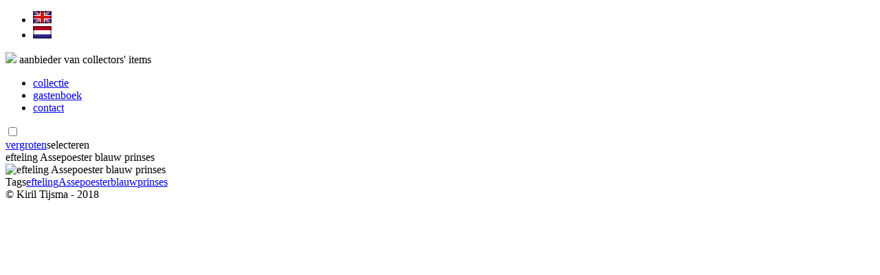

--- FILE ---
content_type: text/html; charset=UTF-8
request_url: https://bert-collect.com/?p=col&id=33440
body_size: 793
content:
<!DOCTYPE html>
<html>
<head>
	<link rel="shortcut icon" type="image/png" href="files/images/favicon.png"/>
	<meta name="viewport" content="width=device-width, initial-scale=1">
	<title>Collectie - Bert Collect</title> 
	<link rel="stylesheet" type="text/css" href="files/style/main.css" />
	<link rel="stylesheet" type="text/css" href="files/style/scale.css" />
	<script src="files/script/script.js"></script>
	<script src='https://www.google.com/recaptcha/api.js'></script>
</head>
<body>
	<div id="head">
		<ul id="languages">
	<li><form method='POST'><input type='hidden' name='r' value='1' /><input type='hidden' name='lang' value='en' /><input type='image' src='files/images/lang/en.png' alt='en' /></form></li><li><form method='POST'><input type='hidden' name='r' value='1' /><input type='hidden' name='lang' value='nl' /><input type='image' src='files/images/lang/nl.png' alt='nl' /></form></li>	<!--<li><a href="?lang="></a></li>-->
</ul>
<div id="logowrap">
	<a href='?'><img src="files/images/logo.png" /></a>
	<span class='motto'>aanbieder van collectors' items</span>
</div>
<div id="menu">
	<ul>
		<li><a class='current' href='?p=col'>collectie</a></li><li><a href='?p=gue'>gastenboek</a></li><li><a href='?p=con'>contact</a></li>	</ul>
</div>	</div>
	<div id="subhead">
		
</div>	<div id="body">
		<div id="enlarged">

<input class='checkboxhidden' id='selectItemId33440' name='selected[33440]' type='checkbox' />
<div id="enlarged" class="item enlarged noselect">
<div class="actions"><a target="_blank" href="\entries/Speldjes/Efteling,Strip Disney/Efteling/efteling Assepoester blauw prinses.JPG">vergroten</a><label onclick='select(this,33440)' class='select' for='selectItemId33440'>selecteren</label></div>
<div class="name">efteling Assepoester blauw prinses</div>
<img src="/entries/Speldjes/Efteling,Strip Disney/Efteling/efteling Assepoester blauw prinses.JPG" alt="efteling Assepoester blauw prinses" />
</div><div id='related'></div><div id='tags'><span>Tags</span><a class="tag" href="?p=col&q=efteling">efteling</a><a class="tag" href="?p=col&q=Assepoester">Assepoester</a><a class="tag" href="?p=col&q=blauw">blauw</a><a class="tag" href="?p=col&q=prinses">prinses</a></div>
</div>
	</div>
	<div id="footer">&copy; Kiril Tijsma - 2018</div>
</body>
</html>
